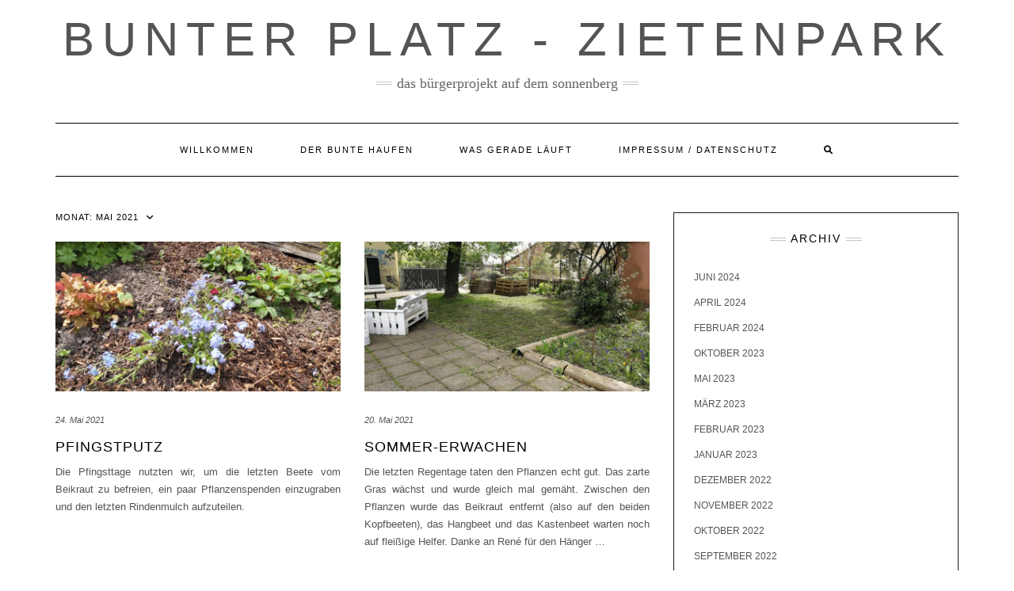

--- FILE ---
content_type: text/html; charset=UTF-8
request_url: http://zietenpark.de/2021/05
body_size: 9972
content:
<!DOCTYPE html>
<html lang="de">
<head>
    <meta charset="UTF-8" />
    <meta http-equiv="X-UA-Compatible" content="IE=edge" />
    <meta name="viewport" content="width=device-width, initial-scale=1" />
        <title>Mai 2021 &#8211; Bunter Platz &#8211; Zietenpark</title>
<meta name='robots' content='max-image-preview:large' />
<link rel="alternate" type="application/rss+xml" title="Bunter Platz - Zietenpark &raquo; Feed" href="http://zietenpark.de/feed" />
<link rel="alternate" type="application/rss+xml" title="Bunter Platz - Zietenpark &raquo; Kommentar-Feed" href="http://zietenpark.de/comments/feed" />
<link rel="alternate" type="text/calendar" title="Bunter Platz - Zietenpark &raquo; iCal Feed" href="http://zietenpark.de/events/?ical=1" />
<script type="text/javascript">
/* <![CDATA[ */
window._wpemojiSettings = {"baseUrl":"https:\/\/s.w.org\/images\/core\/emoji\/15.0.3\/72x72\/","ext":".png","svgUrl":"https:\/\/s.w.org\/images\/core\/emoji\/15.0.3\/svg\/","svgExt":".svg","source":{"concatemoji":"http:\/\/zietenpark.de\/wp-includes\/js\/wp-emoji-release.min.js?ver=6.5.7"}};
/*! This file is auto-generated */
!function(i,n){var o,s,e;function c(e){try{var t={supportTests:e,timestamp:(new Date).valueOf()};sessionStorage.setItem(o,JSON.stringify(t))}catch(e){}}function p(e,t,n){e.clearRect(0,0,e.canvas.width,e.canvas.height),e.fillText(t,0,0);var t=new Uint32Array(e.getImageData(0,0,e.canvas.width,e.canvas.height).data),r=(e.clearRect(0,0,e.canvas.width,e.canvas.height),e.fillText(n,0,0),new Uint32Array(e.getImageData(0,0,e.canvas.width,e.canvas.height).data));return t.every(function(e,t){return e===r[t]})}function u(e,t,n){switch(t){case"flag":return n(e,"\ud83c\udff3\ufe0f\u200d\u26a7\ufe0f","\ud83c\udff3\ufe0f\u200b\u26a7\ufe0f")?!1:!n(e,"\ud83c\uddfa\ud83c\uddf3","\ud83c\uddfa\u200b\ud83c\uddf3")&&!n(e,"\ud83c\udff4\udb40\udc67\udb40\udc62\udb40\udc65\udb40\udc6e\udb40\udc67\udb40\udc7f","\ud83c\udff4\u200b\udb40\udc67\u200b\udb40\udc62\u200b\udb40\udc65\u200b\udb40\udc6e\u200b\udb40\udc67\u200b\udb40\udc7f");case"emoji":return!n(e,"\ud83d\udc26\u200d\u2b1b","\ud83d\udc26\u200b\u2b1b")}return!1}function f(e,t,n){var r="undefined"!=typeof WorkerGlobalScope&&self instanceof WorkerGlobalScope?new OffscreenCanvas(300,150):i.createElement("canvas"),a=r.getContext("2d",{willReadFrequently:!0}),o=(a.textBaseline="top",a.font="600 32px Arial",{});return e.forEach(function(e){o[e]=t(a,e,n)}),o}function t(e){var t=i.createElement("script");t.src=e,t.defer=!0,i.head.appendChild(t)}"undefined"!=typeof Promise&&(o="wpEmojiSettingsSupports",s=["flag","emoji"],n.supports={everything:!0,everythingExceptFlag:!0},e=new Promise(function(e){i.addEventListener("DOMContentLoaded",e,{once:!0})}),new Promise(function(t){var n=function(){try{var e=JSON.parse(sessionStorage.getItem(o));if("object"==typeof e&&"number"==typeof e.timestamp&&(new Date).valueOf()<e.timestamp+604800&&"object"==typeof e.supportTests)return e.supportTests}catch(e){}return null}();if(!n){if("undefined"!=typeof Worker&&"undefined"!=typeof OffscreenCanvas&&"undefined"!=typeof URL&&URL.createObjectURL&&"undefined"!=typeof Blob)try{var e="postMessage("+f.toString()+"("+[JSON.stringify(s),u.toString(),p.toString()].join(",")+"));",r=new Blob([e],{type:"text/javascript"}),a=new Worker(URL.createObjectURL(r),{name:"wpTestEmojiSupports"});return void(a.onmessage=function(e){c(n=e.data),a.terminate(),t(n)})}catch(e){}c(n=f(s,u,p))}t(n)}).then(function(e){for(var t in e)n.supports[t]=e[t],n.supports.everything=n.supports.everything&&n.supports[t],"flag"!==t&&(n.supports.everythingExceptFlag=n.supports.everythingExceptFlag&&n.supports[t]);n.supports.everythingExceptFlag=n.supports.everythingExceptFlag&&!n.supports.flag,n.DOMReady=!1,n.readyCallback=function(){n.DOMReady=!0}}).then(function(){return e}).then(function(){var e;n.supports.everything||(n.readyCallback(),(e=n.source||{}).concatemoji?t(e.concatemoji):e.wpemoji&&e.twemoji&&(t(e.twemoji),t(e.wpemoji)))}))}((window,document),window._wpemojiSettings);
/* ]]> */
</script>
<style id='wp-emoji-styles-inline-css' type='text/css'>

	img.wp-smiley, img.emoji {
		display: inline !important;
		border: none !important;
		box-shadow: none !important;
		height: 1em !important;
		width: 1em !important;
		margin: 0 0.07em !important;
		vertical-align: -0.1em !important;
		background: none !important;
		padding: 0 !important;
	}
</style>
<link rel='stylesheet' id='wp-block-library-css' href='http://zietenpark.de/wp-includes/css/dist/block-library/style.min.css?ver=6.5.7' type='text/css' media='all' />
<style id='classic-theme-styles-inline-css' type='text/css'>
/*! This file is auto-generated */
.wp-block-button__link{color:#fff;background-color:#32373c;border-radius:9999px;box-shadow:none;text-decoration:none;padding:calc(.667em + 2px) calc(1.333em + 2px);font-size:1.125em}.wp-block-file__button{background:#32373c;color:#fff;text-decoration:none}
</style>
<style id='global-styles-inline-css' type='text/css'>
body{--wp--preset--color--black: #000000;--wp--preset--color--cyan-bluish-gray: #abb8c3;--wp--preset--color--white: #ffffff;--wp--preset--color--pale-pink: #f78da7;--wp--preset--color--vivid-red: #cf2e2e;--wp--preset--color--luminous-vivid-orange: #ff6900;--wp--preset--color--luminous-vivid-amber: #fcb900;--wp--preset--color--light-green-cyan: #7bdcb5;--wp--preset--color--vivid-green-cyan: #00d084;--wp--preset--color--pale-cyan-blue: #8ed1fc;--wp--preset--color--vivid-cyan-blue: #0693e3;--wp--preset--color--vivid-purple: #9b51e0;--wp--preset--gradient--vivid-cyan-blue-to-vivid-purple: linear-gradient(135deg,rgba(6,147,227,1) 0%,rgb(155,81,224) 100%);--wp--preset--gradient--light-green-cyan-to-vivid-green-cyan: linear-gradient(135deg,rgb(122,220,180) 0%,rgb(0,208,130) 100%);--wp--preset--gradient--luminous-vivid-amber-to-luminous-vivid-orange: linear-gradient(135deg,rgba(252,185,0,1) 0%,rgba(255,105,0,1) 100%);--wp--preset--gradient--luminous-vivid-orange-to-vivid-red: linear-gradient(135deg,rgba(255,105,0,1) 0%,rgb(207,46,46) 100%);--wp--preset--gradient--very-light-gray-to-cyan-bluish-gray: linear-gradient(135deg,rgb(238,238,238) 0%,rgb(169,184,195) 100%);--wp--preset--gradient--cool-to-warm-spectrum: linear-gradient(135deg,rgb(74,234,220) 0%,rgb(151,120,209) 20%,rgb(207,42,186) 40%,rgb(238,44,130) 60%,rgb(251,105,98) 80%,rgb(254,248,76) 100%);--wp--preset--gradient--blush-light-purple: linear-gradient(135deg,rgb(255,206,236) 0%,rgb(152,150,240) 100%);--wp--preset--gradient--blush-bordeaux: linear-gradient(135deg,rgb(254,205,165) 0%,rgb(254,45,45) 50%,rgb(107,0,62) 100%);--wp--preset--gradient--luminous-dusk: linear-gradient(135deg,rgb(255,203,112) 0%,rgb(199,81,192) 50%,rgb(65,88,208) 100%);--wp--preset--gradient--pale-ocean: linear-gradient(135deg,rgb(255,245,203) 0%,rgb(182,227,212) 50%,rgb(51,167,181) 100%);--wp--preset--gradient--electric-grass: linear-gradient(135deg,rgb(202,248,128) 0%,rgb(113,206,126) 100%);--wp--preset--gradient--midnight: linear-gradient(135deg,rgb(2,3,129) 0%,rgb(40,116,252) 100%);--wp--preset--font-size--small: 13px;--wp--preset--font-size--medium: 20px;--wp--preset--font-size--large: 36px;--wp--preset--font-size--x-large: 42px;--wp--preset--spacing--20: 0.44rem;--wp--preset--spacing--30: 0.67rem;--wp--preset--spacing--40: 1rem;--wp--preset--spacing--50: 1.5rem;--wp--preset--spacing--60: 2.25rem;--wp--preset--spacing--70: 3.38rem;--wp--preset--spacing--80: 5.06rem;--wp--preset--shadow--natural: 6px 6px 9px rgba(0, 0, 0, 0.2);--wp--preset--shadow--deep: 12px 12px 50px rgba(0, 0, 0, 0.4);--wp--preset--shadow--sharp: 6px 6px 0px rgba(0, 0, 0, 0.2);--wp--preset--shadow--outlined: 6px 6px 0px -3px rgba(255, 255, 255, 1), 6px 6px rgba(0, 0, 0, 1);--wp--preset--shadow--crisp: 6px 6px 0px rgba(0, 0, 0, 1);}:where(.is-layout-flex){gap: 0.5em;}:where(.is-layout-grid){gap: 0.5em;}body .is-layout-flex{display: flex;}body .is-layout-flex{flex-wrap: wrap;align-items: center;}body .is-layout-flex > *{margin: 0;}body .is-layout-grid{display: grid;}body .is-layout-grid > *{margin: 0;}:where(.wp-block-columns.is-layout-flex){gap: 2em;}:where(.wp-block-columns.is-layout-grid){gap: 2em;}:where(.wp-block-post-template.is-layout-flex){gap: 1.25em;}:where(.wp-block-post-template.is-layout-grid){gap: 1.25em;}.has-black-color{color: var(--wp--preset--color--black) !important;}.has-cyan-bluish-gray-color{color: var(--wp--preset--color--cyan-bluish-gray) !important;}.has-white-color{color: var(--wp--preset--color--white) !important;}.has-pale-pink-color{color: var(--wp--preset--color--pale-pink) !important;}.has-vivid-red-color{color: var(--wp--preset--color--vivid-red) !important;}.has-luminous-vivid-orange-color{color: var(--wp--preset--color--luminous-vivid-orange) !important;}.has-luminous-vivid-amber-color{color: var(--wp--preset--color--luminous-vivid-amber) !important;}.has-light-green-cyan-color{color: var(--wp--preset--color--light-green-cyan) !important;}.has-vivid-green-cyan-color{color: var(--wp--preset--color--vivid-green-cyan) !important;}.has-pale-cyan-blue-color{color: var(--wp--preset--color--pale-cyan-blue) !important;}.has-vivid-cyan-blue-color{color: var(--wp--preset--color--vivid-cyan-blue) !important;}.has-vivid-purple-color{color: var(--wp--preset--color--vivid-purple) !important;}.has-black-background-color{background-color: var(--wp--preset--color--black) !important;}.has-cyan-bluish-gray-background-color{background-color: var(--wp--preset--color--cyan-bluish-gray) !important;}.has-white-background-color{background-color: var(--wp--preset--color--white) !important;}.has-pale-pink-background-color{background-color: var(--wp--preset--color--pale-pink) !important;}.has-vivid-red-background-color{background-color: var(--wp--preset--color--vivid-red) !important;}.has-luminous-vivid-orange-background-color{background-color: var(--wp--preset--color--luminous-vivid-orange) !important;}.has-luminous-vivid-amber-background-color{background-color: var(--wp--preset--color--luminous-vivid-amber) !important;}.has-light-green-cyan-background-color{background-color: var(--wp--preset--color--light-green-cyan) !important;}.has-vivid-green-cyan-background-color{background-color: var(--wp--preset--color--vivid-green-cyan) !important;}.has-pale-cyan-blue-background-color{background-color: var(--wp--preset--color--pale-cyan-blue) !important;}.has-vivid-cyan-blue-background-color{background-color: var(--wp--preset--color--vivid-cyan-blue) !important;}.has-vivid-purple-background-color{background-color: var(--wp--preset--color--vivid-purple) !important;}.has-black-border-color{border-color: var(--wp--preset--color--black) !important;}.has-cyan-bluish-gray-border-color{border-color: var(--wp--preset--color--cyan-bluish-gray) !important;}.has-white-border-color{border-color: var(--wp--preset--color--white) !important;}.has-pale-pink-border-color{border-color: var(--wp--preset--color--pale-pink) !important;}.has-vivid-red-border-color{border-color: var(--wp--preset--color--vivid-red) !important;}.has-luminous-vivid-orange-border-color{border-color: var(--wp--preset--color--luminous-vivid-orange) !important;}.has-luminous-vivid-amber-border-color{border-color: var(--wp--preset--color--luminous-vivid-amber) !important;}.has-light-green-cyan-border-color{border-color: var(--wp--preset--color--light-green-cyan) !important;}.has-vivid-green-cyan-border-color{border-color: var(--wp--preset--color--vivid-green-cyan) !important;}.has-pale-cyan-blue-border-color{border-color: var(--wp--preset--color--pale-cyan-blue) !important;}.has-vivid-cyan-blue-border-color{border-color: var(--wp--preset--color--vivid-cyan-blue) !important;}.has-vivid-purple-border-color{border-color: var(--wp--preset--color--vivid-purple) !important;}.has-vivid-cyan-blue-to-vivid-purple-gradient-background{background: var(--wp--preset--gradient--vivid-cyan-blue-to-vivid-purple) !important;}.has-light-green-cyan-to-vivid-green-cyan-gradient-background{background: var(--wp--preset--gradient--light-green-cyan-to-vivid-green-cyan) !important;}.has-luminous-vivid-amber-to-luminous-vivid-orange-gradient-background{background: var(--wp--preset--gradient--luminous-vivid-amber-to-luminous-vivid-orange) !important;}.has-luminous-vivid-orange-to-vivid-red-gradient-background{background: var(--wp--preset--gradient--luminous-vivid-orange-to-vivid-red) !important;}.has-very-light-gray-to-cyan-bluish-gray-gradient-background{background: var(--wp--preset--gradient--very-light-gray-to-cyan-bluish-gray) !important;}.has-cool-to-warm-spectrum-gradient-background{background: var(--wp--preset--gradient--cool-to-warm-spectrum) !important;}.has-blush-light-purple-gradient-background{background: var(--wp--preset--gradient--blush-light-purple) !important;}.has-blush-bordeaux-gradient-background{background: var(--wp--preset--gradient--blush-bordeaux) !important;}.has-luminous-dusk-gradient-background{background: var(--wp--preset--gradient--luminous-dusk) !important;}.has-pale-ocean-gradient-background{background: var(--wp--preset--gradient--pale-ocean) !important;}.has-electric-grass-gradient-background{background: var(--wp--preset--gradient--electric-grass) !important;}.has-midnight-gradient-background{background: var(--wp--preset--gradient--midnight) !important;}.has-small-font-size{font-size: var(--wp--preset--font-size--small) !important;}.has-medium-font-size{font-size: var(--wp--preset--font-size--medium) !important;}.has-large-font-size{font-size: var(--wp--preset--font-size--large) !important;}.has-x-large-font-size{font-size: var(--wp--preset--font-size--x-large) !important;}
.wp-block-navigation a:where(:not(.wp-element-button)){color: inherit;}
:where(.wp-block-post-template.is-layout-flex){gap: 1.25em;}:where(.wp-block-post-template.is-layout-grid){gap: 1.25em;}
:where(.wp-block-columns.is-layout-flex){gap: 2em;}:where(.wp-block-columns.is-layout-grid){gap: 2em;}
.wp-block-pullquote{font-size: 1.5em;line-height: 1.6;}
</style>
<link rel='stylesheet' id='bsk-pdf-manager-pro-css-css' href='http://zietenpark.de/wp-content/plugins/bsk-pdf-manager/css/bsk-pdf-manager-pro.css?ver=1717443818' type='text/css' media='all' />
<link rel='stylesheet' id='bootstrap-css' href='http://zietenpark.de/wp-content/themes/kale/assets/css/bootstrap.min.css?ver=6.5.7' type='text/css' media='all' />
<link rel='stylesheet' id='bootstrap-select-css' href='http://zietenpark.de/wp-content/themes/kale/assets/css/bootstrap-select.min.css?ver=6.5.7' type='text/css' media='all' />
<link rel='stylesheet' id='smartmenus-bootstrap-css' href='http://zietenpark.de/wp-content/themes/kale/assets/css/jquery.smartmenus.bootstrap.css?ver=6.5.7' type='text/css' media='all' />
<link rel='stylesheet' id='fontawesome-css' href='http://zietenpark.de/wp-content/themes/kale/assets/css/fontawesome.min.css?ver=6.5.7' type='text/css' media='all' />
<link rel='stylesheet' id='fontawesome-all-css' href='http://zietenpark.de/wp-content/themes/kale/assets/css/all.min.css?ver=6.5.7' type='text/css' media='all' />
<link rel='stylesheet' id='owl-carousel-css' href='http://zietenpark.de/wp-content/themes/kale/assets/css/owl.carousel.css?ver=6.5.7' type='text/css' media='all' />
<link rel='stylesheet' id='kale-style-css' href='http://zietenpark.de/wp-content/themes/kale/style.css?ver=6.5.7' type='text/css' media='all' />
<link rel='stylesheet' id='tablepress-default-css' href='http://zietenpark.de/wp-content/plugins/tablepress/css/build/default.css?ver=2.3.1' type='text/css' media='all' />
<script type="text/javascript" src="http://zietenpark.de/wp-content/plugins/1and1-wordpress-assistant/js/cookies.js?ver=6.5.7" id="1and1-wp-cookies-js"></script>
<script type="text/javascript" src="http://zietenpark.de/wp-includes/js/jquery/jquery.min.js?ver=3.7.1" id="jquery-core-js"></script>
<script type="text/javascript" src="http://zietenpark.de/wp-includes/js/jquery/jquery-migrate.min.js?ver=3.4.1" id="jquery-migrate-js"></script>
<script type="text/javascript" id="bsk-pdf-manager-pro-js-extra">
/* <![CDATA[ */
var bsk_pdf_pro = {"ajaxurl":"http:\/\/zietenpark.de\/wp-admin\/admin-ajax.php"};
/* ]]> */
</script>
<script type="text/javascript" src="http://zietenpark.de/wp-content/plugins/bsk-pdf-manager/js/bsk_pdf_manager_pro.js?ver=1717443818" id="bsk-pdf-manager-pro-js"></script>
<!--[if lt IE 9]>
<script type="text/javascript" src="http://zietenpark.de/wp-content/themes/kale/assets/js/html5shiv.min.js?ver=3.7.0" id="kale-html5-js"></script>
<![endif]-->
<!--[if lt IE 9]>
<script type="text/javascript" src="http://zietenpark.de/wp-content/themes/kale/assets/js/respond.min.js?ver=1.3.0" id="kale-respond-js"></script>
<![endif]-->
<link rel="https://api.w.org/" href="http://zietenpark.de/wp-json/" /><link rel="EditURI" type="application/rsd+xml" title="RSD" href="http://zietenpark.de/xmlrpc.php?rsd" />
<meta name="generator" content="WordPress 6.5.7" />
<meta name="tec-api-version" content="v1"><meta name="tec-api-origin" content="http://zietenpark.de"><link rel="alternate" href="http://zietenpark.de/wp-json/tribe/events/v1/" />		<script>
			( function() {
				window.onpageshow = function( event ) {
					// Defined window.wpforms means that a form exists on a page.
					// If so and back/forward button has been clicked,
					// force reload a page to prevent the submit button state stuck.
					if ( typeof window.wpforms !== 'undefined' && event.persisted ) {
						window.location.reload();
					}
				};
			}() );
		</script>
		<style type="text/css">.broken_link, a.broken_link {
	text-decoration: line-through;
}</style>		<style type="text/css" id="wp-custom-css">
			.frontpage-banner .caption {
    visibility: hidden;}
.entry-footer {
    visibility: hidden;}
.entry-meta {
    visibility: hidden;}
.sidebar-no-borders .widget-title {
    text-align: center;
    background-color: skyblue;}

.tribe-events-adv-list-widget .tribe-events-widget-link a, .tribe-events-back a, .tribe-events-list-widget .tribe-events-widget-link a, ul.tribe-events-sub-nav a {
    color: skyblue;}
.tribe-events-list-widget .tribe-event-title {
    background-color: #fff6d3;}
body {line-height: 1.7;}		</style>
		<style id="wpforms-css-vars-root">
				:root {
					--wpforms-field-border-radius: 3px;
--wpforms-field-border-style: solid;
--wpforms-field-border-size: 1px;
--wpforms-field-background-color: #ffffff;
--wpforms-field-border-color: rgba( 0, 0, 0, 0.25 );
--wpforms-field-border-color-spare: rgba( 0, 0, 0, 0.25 );
--wpforms-field-text-color: rgba( 0, 0, 0, 0.7 );
--wpforms-field-menu-color: #ffffff;
--wpforms-label-color: rgba( 0, 0, 0, 0.85 );
--wpforms-label-sublabel-color: rgba( 0, 0, 0, 0.55 );
--wpforms-label-error-color: #d63637;
--wpforms-button-border-radius: 3px;
--wpforms-button-border-style: none;
--wpforms-button-border-size: 1px;
--wpforms-button-background-color: #066aab;
--wpforms-button-border-color: #066aab;
--wpforms-button-text-color: #ffffff;
--wpforms-page-break-color: #066aab;
--wpforms-background-image: none;
--wpforms-background-position: center center;
--wpforms-background-repeat: no-repeat;
--wpforms-background-size: cover;
--wpforms-background-width: 100px;
--wpforms-background-height: 100px;
--wpforms-background-color: rgba( 0, 0, 0, 0 );
--wpforms-background-url: none;
--wpforms-container-padding: 0px;
--wpforms-container-border-style: none;
--wpforms-container-border-width: 1px;
--wpforms-container-border-color: #000000;
--wpforms-container-border-radius: 3px;
--wpforms-field-size-input-height: 43px;
--wpforms-field-size-input-spacing: 15px;
--wpforms-field-size-font-size: 16px;
--wpforms-field-size-line-height: 19px;
--wpforms-field-size-padding-h: 14px;
--wpforms-field-size-checkbox-size: 16px;
--wpforms-field-size-sublabel-spacing: 5px;
--wpforms-field-size-icon-size: 1;
--wpforms-label-size-font-size: 16px;
--wpforms-label-size-line-height: 19px;
--wpforms-label-size-sublabel-font-size: 14px;
--wpforms-label-size-sublabel-line-height: 17px;
--wpforms-button-size-font-size: 17px;
--wpforms-button-size-height: 41px;
--wpforms-button-size-padding-h: 15px;
--wpforms-button-size-margin-top: 10px;
--wpforms-container-shadow-size-box-shadow: none;

				}
			</style></head>

<body class="archive date tribe-no-js">
<a class="skip-link screen-reader-text" href="#content">
Skip to content</a>

<div class="main-wrapper">
    <div class="container">

        <!-- Header -->
        <header class="header" role="banner">

            
            <!-- Header Row 2 -->
            <div class="header-row-2">
                <div class="logo">
                    
												<div class="header-logo-text"><a href="http://zietenpark.de/">Bunter Platz - Zietenpark</a></div>
						
                                    </div>
                                <div class="tagline"><p>Das Bürgerprojekt auf dem Sonnenberg</p></div>
                            </div>
            <!-- /Header Row 2 -->


            <!-- Header Row 3 -->
            <div class="header-row-3">
                <nav class="navbar navbar-default" role="navigation" aria-label="Main navigation">
                    <div class="navbar-header">
                        <button type="button" class="navbar-toggle collapsed" data-toggle="collapse" data-target=".header-row-3 .navbar-collapse" aria-expanded="false">
                        <span class="sr-only">Toggle Navigation</span>
                        <span class="icon-bar"></span>
                        <span class="icon-bar"></span>
                        <span class="icon-bar"></span>
                        </button>
                    </div>
                    <!-- Navigation -->
                    <div class="navbar-collapse collapse"><ul id="menu-menu-1" class="nav navbar-nav"><li id="menu-item-35" class="menu-item menu-item-type-post_type menu-item-object-page menu-item-home menu-item-35"><a href="http://zietenpark.de/">Willkommen</a></li>
<li id="menu-item-43" class="menu-item menu-item-type-post_type menu-item-object-page menu-item-43"><a href="http://zietenpark.de/bunterhaufen">Der bunte Haufen</a></li>
<li id="menu-item-50" class="menu-item menu-item-type-taxonomy menu-item-object-category menu-item-50"><a href="http://zietenpark.de/category/zietenpark">Was gerade läuft</a></li>
<li id="menu-item-52" class="menu-item menu-item-type-post_type menu-item-object-page menu-item-privacy-policy menu-item-52"><a href="http://zietenpark.de/privacy-policy">Impressum / Datenschutz</a></li>
<li class="search">
        <a href="javascript:;" id="toggle-main_search" data-toggle="dropdown"><i class="fa fa-search"></i></a>
        <div class="dropdown-menu main_search">
            <form name="main_search" method="get" action="http://zietenpark.de/">
                <input type="text" name="s" class="form-control" placeholder="Type here" />
            </form>
        </div>
    </li></ul></div>                    <!-- /Navigation -->
                </nav>
            </div>
            <!-- /Header Row 3 -->

        </header>
        <!-- /Header -->


<a id="content"></a>

<div class="blog-feed">
<!-- Two Columns -->
<div class="row two-columns">
    
<!-- Main Column -->
<div class="main-column  col-md-8 " role="main">
    <!-- Blog Feed -->
    <div class="blog-feed">
        <h2>Monat: <span>Mai 2021</span></h2>
        
        <div class="blog-feed-posts">
        
        <div class="row" data-fluid=".entry-title"><div class="col-md-6"><div id="post-482" class="entry entry-small post-482 post type-post status-publish format-standard has-post-thumbnail category-zietenpark">
    
    <div class="entry-content">
        
        <div class="entry-thumb">
                        <a href="http://zietenpark.de/pfingstputz"><img width="760" height="400" src="http://zietenpark.de/wp-content/uploads/2021/05/20210524_130943-760x400.jpg" class="img-responsive wp-post-image" alt="Pfingstputz" decoding="async" fetchpriority="high" /></a>
                    </div>
        
                <div class="entry-date date updated"><a href="http://zietenpark.de/pfingstputz">24. Mai 2021</a></div>
                
                <h3 class="entry-title"><a href="http://zietenpark.de/pfingstputz" title="Pfingstputz">Pfingstputz</a></h3>
                
                <div class="entry-summary">
          <p>Die Pfingsttage nutzten wir, um die letzten Beete vom Beikraut zu befreien, ein paar Pflanzenspenden einzugraben und den letzten Rindenmulch aufzuteilen.</p>
                  </div>
                
                <div class="entry-meta">
            <div class="entry-category"><a href="http://zietenpark.de/category/zietenpark" rel="category tag">Zietenpark</a></div><span class="sep"> - </span><div class="entry-author">by <span class="vcard author"><span class="fn">Autor</span></span></div>        </div>
                
    </div>
</div></div><div class="col-md-6"><div id="post-476" class="entry entry-small post-476 post type-post status-publish format-standard has-post-thumbnail category-zietenpark">
    
    <div class="entry-content">
        
        <div class="entry-thumb">
                        <a href="http://zietenpark.de/sommer-erwachen"><img width="760" height="400" src="http://zietenpark.de/wp-content/uploads/2021/05/200291500837_159151-760x400.jpg" class="img-responsive wp-post-image" alt="Sommer-Erwachen" decoding="async" /></a>
                    </div>
        
                <div class="entry-date date updated"><a href="http://zietenpark.de/sommer-erwachen">20. Mai 2021</a></div>
                
                <h3 class="entry-title"><a href="http://zietenpark.de/sommer-erwachen" title="Sommer-Erwachen">Sommer-Erwachen</a></h3>
                
                <div class="entry-summary">
          <p>Die letzten Regentage taten den Pflanzen echt gut. Das zarte Gras wächst und wurde gleich mal gemäht. Zwischen den Pflanzen wurde das Beikraut entfernt (also auf den beiden Kopfbeeten), das Hangbeet und das Kastenbeet warten noch auf fleißige Helfer. Danke an René für den Hänger&nbsp;<a class="read-more" href="http://zietenpark.de/sommer-erwachen">&hellip;</a></p>
                  </div>
                
                <div class="entry-meta">
            <div class="entry-category"><a href="http://zietenpark.de/category/zietenpark" rel="category tag">Zietenpark</a></div><span class="sep"> - </span><div class="entry-author">by <span class="vcard author"><span class="fn">Autor</span></span></div>        </div>
                
    </div>
</div></div></div>        
        </div>
            </div>
    <!-- /Blog Feed -->
</div>
<!-- /Main Column -->    <!-- Sidebar -->
<aside class="sidebar sidebar-column  col-md-4 " role="complementary" aria-label="Primary sidebar"> 
    <div class="sidebar-default-borders sidebar-block sidebar-borders"><div id="archives-2" class="default-widget widget widget-bordered widget_archive"><h3 class="widget-title"><span>Archiv</span></h3>
			<ul>
					<li><a href='http://zietenpark.de/2024/06'>Juni 2024</a></li>
	<li><a href='http://zietenpark.de/2024/04'>April 2024</a></li>
	<li><a href='http://zietenpark.de/2024/02'>Februar 2024</a></li>
	<li><a href='http://zietenpark.de/2023/10'>Oktober 2023</a></li>
	<li><a href='http://zietenpark.de/2023/05'>Mai 2023</a></li>
	<li><a href='http://zietenpark.de/2023/03'>März 2023</a></li>
	<li><a href='http://zietenpark.de/2023/02'>Februar 2023</a></li>
	<li><a href='http://zietenpark.de/2023/01'>Januar 2023</a></li>
	<li><a href='http://zietenpark.de/2022/12'>Dezember 2022</a></li>
	<li><a href='http://zietenpark.de/2022/11'>November 2022</a></li>
	<li><a href='http://zietenpark.de/2022/10'>Oktober 2022</a></li>
	<li><a href='http://zietenpark.de/2022/09'>September 2022</a></li>
	<li><a href='http://zietenpark.de/2022/08'>August 2022</a></li>
	<li><a href='http://zietenpark.de/2022/07'>Juli 2022</a></li>
	<li><a href='http://zietenpark.de/2022/06'>Juni 2022</a></li>
	<li><a href='http://zietenpark.de/2022/05'>Mai 2022</a></li>
	<li><a href='http://zietenpark.de/2022/04'>April 2022</a></li>
	<li><a href='http://zietenpark.de/2022/02'>Februar 2022</a></li>
	<li><a href='http://zietenpark.de/2022/01'>Januar 2022</a></li>
	<li><a href='http://zietenpark.de/2021/10'>Oktober 2021</a></li>
	<li><a href='http://zietenpark.de/2021/09'>September 2021</a></li>
	<li><a href='http://zietenpark.de/2021/08'>August 2021</a></li>
	<li><a href='http://zietenpark.de/2021/07'>Juli 2021</a></li>
	<li><a href='http://zietenpark.de/2021/06'>Juni 2021</a></li>
	<li><a href='http://zietenpark.de/2021/05' aria-current="page">Mai 2021</a></li>
	<li><a href='http://zietenpark.de/2021/04'>April 2021</a></li>
	<li><a href='http://zietenpark.de/2021/03'>März 2021</a></li>
	<li><a href='http://zietenpark.de/2021/02'>Februar 2021</a></li>
	<li><a href='http://zietenpark.de/2021/01'>Januar 2021</a></li>
	<li><a href='http://zietenpark.de/2020/12'>Dezember 2020</a></li>
	<li><a href='http://zietenpark.de/2020/11'>November 2020</a></li>
	<li><a href='http://zietenpark.de/2020/10'>Oktober 2020</a></li>
	<li><a href='http://zietenpark.de/2020/09'>September 2020</a></li>
	<li><a href='http://zietenpark.de/2020/08'>August 2020</a></li>
	<li><a href='http://zietenpark.de/2020/07'>Juli 2020</a></li>
	<li><a href='http://zietenpark.de/2020/06'>Juni 2020</a></li>
	<li><a href='http://zietenpark.de/2020/05'>Mai 2020</a></li>
	<li><a href='http://zietenpark.de/2020/03'>März 2020</a></li>
	<li><a href='http://zietenpark.de/2020/01'>Januar 2020</a></li>
	<li><a href='http://zietenpark.de/2019/12'>Dezember 2019</a></li>
	<li><a href='http://zietenpark.de/2019/11'>November 2019</a></li>
	<li><a href='http://zietenpark.de/2019/09'>September 2019</a></li>
	<li><a href='http://zietenpark.de/2019/08'>August 2019</a></li>
	<li><a href='http://zietenpark.de/2019/07'>Juli 2019</a></li>
	<li><a href='http://zietenpark.de/2019/06'>Juni 2019</a></li>
	<li><a href='http://zietenpark.de/2019/04'>April 2019</a></li>
			</ul>

			</div></div><div class="sidebar-default sidebar-block sidebar-no-borders"><div id="media_image-7" class="default-widget widget widget_media_image"><a href="https://chemnitz.freifunk.net/"><img width="150" height="150" src="http://zietenpark.de/wp-content/uploads/2020/07/fill_200x200_logo-web-150x150.png" class="image wp-image-101  attachment-thumbnail size-thumbnail" alt="" style="max-width: 100%; height: auto;" decoding="async" loading="lazy" srcset="http://zietenpark.de/wp-content/uploads/2020/07/fill_200x200_logo-web-150x150.png 150w, http://zietenpark.de/wp-content/uploads/2020/07/fill_200x200_logo-web.png 200w" sizes="(max-width: 150px) 100vw, 150px" /></a></div></div></aside>
<!-- /Sidebar --></div>
<!-- /Two Columns -->
<hr />
</div>


        
        

<!-- Footer Widgets -->
<aside class="footer-widgets" role="complementary" aria-label="Footer sidebar">

    <!-- Footer Row 2 -->
        <div class="row footer-row-2">
        
        <div class="col-md-20"><div id="media_image-2" class="footer-row-2-widget widget widget_media_image"><h3 class="widget-title">Preisträger NIMMPLATZ 2019</h3><a href="https://chemnitz2025.de/abstimmung-nimm-platz/"><img width="300" height="169" src="http://zietenpark.de/wp-content/uploads/2020/07/2025NP-300x169.jpg" class="image wp-image-74  attachment-medium size-medium" alt="" style="max-width: 100%; height: auto;" decoding="async" loading="lazy" srcset="http://zietenpark.de/wp-content/uploads/2020/07/2025NP-300x169.jpg 300w, http://zietenpark.de/wp-content/uploads/2020/07/2025NP.jpg 600w" sizes="(max-width: 300px) 100vw, 300px" /></a></div></div>        
        <div class="col-md-20"><div id="media_image-3" class="footer-row-2-widget widget widget_media_image"><h3 class="widget-title">Gefördert durch die</h3><a href="https://karree49.de/de/buergerplattform/"><img width="187" height="150" src="http://zietenpark.de/wp-content/uploads/2020/07/Logo_BPF_NordOst_RGB.max-1280x720-1-300x240.png" class="image wp-image-91  attachment-187x150 size-187x150" alt="" style="max-width: 100%; height: auto;" title="Gefördert durch die" decoding="async" loading="lazy" srcset="http://zietenpark.de/wp-content/uploads/2020/07/Logo_BPF_NordOst_RGB.max-1280x720-1-300x240.png 300w, http://zietenpark.de/wp-content/uploads/2020/07/Logo_BPF_NordOst_RGB.max-1280x720-1.png 650w" sizes="(max-width: 187px) 100vw, 187px" /></a></div></div>        
        <div class="col-md-20"><div id="media_image-4" class="footer-row-2-widget widget widget_media_image"><h3 class="widget-title">Mit finanziellen Mitteln der</h3><img width="150" height="150" src="http://zietenpark.de/wp-content/uploads/2020/07/Städtebauförderung-Logo-150x150.png" class="image wp-image-93  attachment-thumbnail size-thumbnail" alt="" style="max-width: 100%; height: auto;" title="Mit finanziellen Mitteln der" decoding="async" loading="lazy" /></div></div>        
        <div class="col-md-20"><div id="media_image-5" class="footer-row-2-widget widget widget_media_image"><h3 class="widget-title">Unterstützt durch</h3><img width="167" height="150" src="http://zietenpark.de/wp-content/uploads/2020/07/sonnenberg-logo-farbig-300dpi1-300x270.jpg" class="image wp-image-92  attachment-167x150 size-167x150" alt="" style="max-width: 100%; height: auto;" title="Unterstützt durch" decoding="async" loading="lazy" srcset="http://zietenpark.de/wp-content/uploads/2020/07/sonnenberg-logo-farbig-300dpi1-300x270.jpg 300w, http://zietenpark.de/wp-content/uploads/2020/07/sonnenberg-logo-farbig-300dpi1-1024x920.jpg 1024w, http://zietenpark.de/wp-content/uploads/2020/07/sonnenberg-logo-farbig-300dpi1-768x690.jpg 768w, http://zietenpark.de/wp-content/uploads/2020/07/sonnenberg-logo-farbig-300dpi1.jpg 1220w" sizes="(max-width: 167px) 100vw, 167px" /></div></div>        
        <div class="col-md-20"><div id="media_image-6" class="footer-row-2-widget widget widget_media_image"><h3 class="widget-title">Projekt des</h3><a href="http://sdb-chemnitz.de/"><img width="150" height="150" src="http://zietenpark.de/wp-content/uploads/2020/07/SDBLogo-150x150.jpg" class="image wp-image-100  attachment-thumbnail size-thumbnail" alt="" style="max-width: 100%; height: auto;" title="Projekt des" decoding="async" loading="lazy" srcset="http://zietenpark.de/wp-content/uploads/2020/07/SDBLogo-150x150.jpg 150w, http://zietenpark.de/wp-content/uploads/2020/07/SDBLogo-300x300.jpg 300w, http://zietenpark.de/wp-content/uploads/2020/07/SDBLogo.jpg 684w" sizes="(max-width: 150px) 100vw, 150px" /></a></div></div>        
     </div>
     <hr />
          <!-- /Footer Row 2 -->
     
     

</aside>

<!-- /Footer Widgets -->
        
        <!-- Footer -->
        <div class="footer" role="contentinfo">
            
                        
                                    <div class="footer-copyright">Copyright &copy; 2026 <a href="https://www.lyrathemes.com/kale/">Kale</a></div>
                        
            <div class="footer-copyright">
                <ul class="credit">
                    <li><a href="https://www.lyrathemes.com/kale/">Kale</a> by LyraThemes.com.</li>
                </ul>
            </div>
            
        </div>
        <!-- /Footer -->
        
    </div><!-- /Container -->
</div><!-- /Main Wrapper -->

		<script>
		( function ( body ) {
			'use strict';
			body.className = body.className.replace( /\btribe-no-js\b/, 'tribe-js' );
		} )( document.body );
		</script>
		<script> /* <![CDATA[ */var tribe_l10n_datatables = {"aria":{"sort_ascending":": aktivieren, um Spalte aufsteigend zu sortieren","sort_descending":": aktivieren, um Spalte absteigend zu sortieren"},"length_menu":"Zeige _MENU_ Eintr\u00e4ge","empty_table":"Keine Daten in der Tabelle verf\u00fcgbar","info":"_START_ bis _END_ von _TOTAL_ Eintr\u00e4gen","info_empty":"Zeige 0 bis 0 von 0 Eintr\u00e4gen","info_filtered":"(gefiltert aus _MAX_ Eintr\u00e4gen gesamt)","zero_records":"Keine passenden Eintr\u00e4ge gefunden","search":"Suche:","all_selected_text":"Alle Objekte auf dieser Seite wurden selektiert. ","select_all_link":"Alle Seiten ausw\u00e4hlen","clear_selection":"Auswahl aufheben.","pagination":{"all":"Alle","next":"Weiter","previous":"Zur\u00fcck"},"select":{"rows":{"0":"","_":": Ausgew\u00e4hlte %d Zeilen","1":": Ausgew\u00e4hlt 1 Zeile"}},"datepicker":{"dayNames":["Sonntag","Montag","Dienstag","Mittwoch","Donnerstag","Freitag","Samstag"],"dayNamesShort":["So.","Mo.","Di.","Mi.","Do.","Fr.","Sa."],"dayNamesMin":["S","M","D","M","D","F","S"],"monthNames":["Januar","Februar","M\u00e4rz","April","Mai","Juni","Juli","August","September","Oktober","November","Dezember"],"monthNamesShort":["Januar","Februar","M\u00e4rz","April","Mai","Juni","Juli","August","September","Oktober","November","Dezember"],"monthNamesMin":["Jan.","Feb.","M\u00e4rz","Apr.","Mai","Juni","Juli","Aug.","Sep.","Okt.","Nov.","Dez."],"nextText":"Weiter","prevText":"Zur\u00fcck","currentText":"Heute","closeText":"Erledigt","today":"Heute","clear":"Zur\u00fccksetzen"}};/* ]]> */ </script><script type="text/javascript" src="http://zietenpark.de/wp-content/themes/kale/assets/js/bootstrap.min.js?ver=6.5.7" id="bootstrap-js"></script>
<script type="text/javascript" src="http://zietenpark.de/wp-content/themes/kale/assets/js/bootstrap-select.min.js?ver=6.5.7" id="bootstrap-select-js"></script>
<script type="text/javascript" src="http://zietenpark.de/wp-content/themes/kale/assets/js/jquery.smartmenus.js?ver=6.5.7" id="smartmenus-js"></script>
<script type="text/javascript" src="http://zietenpark.de/wp-content/themes/kale/assets/js/jquery.smartmenus.bootstrap.js?ver=6.5.7" id="smartmenus-bootstrap-js"></script>
<script type="text/javascript" src="http://zietenpark.de/wp-content/themes/kale/assets/js/owl.carousel.min.js?ver=6.5.7" id="owl-carousel-js"></script>
<script type="text/javascript" src="http://zietenpark.de/wp-content/themes/kale/assets/js/kale.js?ver=6.5.7" id="kale-js-js"></script>
</body>
</html>
